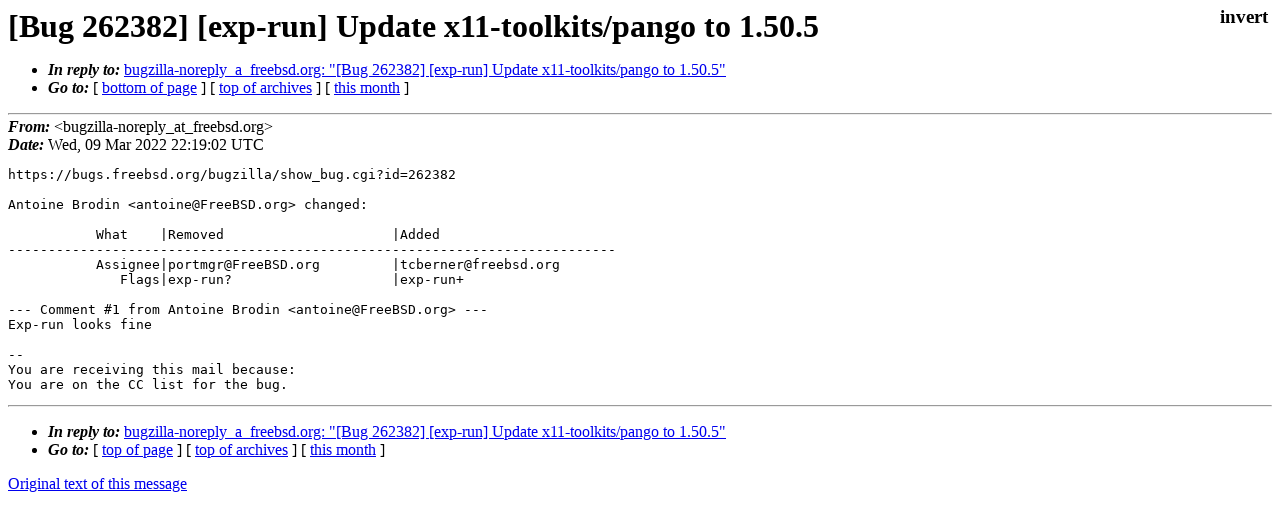

--- FILE ---
content_type: text/html
request_url: https://lists.freebsd.org/archives/freebsd-desktop/2022-March/001352.html
body_size: 891
content:
<!DOCTYPE html>
<html>
  <head>
    <meta http-equiv="Content-Type" content="text/html; charset=UTF-8" />
    <meta name="color-scheme" content="light dark" />
    <meta name="Author" content="&lt;bugzilla-noreply_at_freebsd.org&gt;" />
    <meta name="Subject" content="[Bug 262382] [exp-run] Update x11-toolkits/pango to 1.50.5" />
    <link rel="stylesheet" type="text/css" href="/assets/ml.css"/>
    <title>[Bug 262382] [exp-run] Update x11-toolkits/pango to 1.50.5</title>
  </head>
  <body id="body">
  <input type="checkbox" id="invert">
  <article id="main">
    <label class="invert_label" for="invert"></label>
    <header class="head">
    <h1>[Bug 262382] [exp-run] Update x11-toolkits/pango to 1.50.5</h1>
    <ul>
    
    
    <li><strong><i>In reply to: </i></strong><a href="../2022-March/001338.html">bugzilla-noreply_a_freebsd.org: "[Bug 262382] [exp-run] Update x11-toolkits/pango to 1.50.5"</a></li>
    
    <li><strong><i>Go to: </i></strong> [ <a href="#footer">bottom of page</a> ] [ <a href="../index.html">top of archives</a> ] [ <a href="index.html">this month</a> ] </li>
    </ul>
    </header>
    <strong><i>From:</i></strong> &lt;bugzilla-noreply_at_freebsd.org&gt;</string><br>
    <strong><i>Date:</i></strong> Wed, 09 Mar 2022 22:19:02 UTC </strong><br>
    <pre class="main">https://bugs.freebsd.org/bugzilla/show_bug.cgi?id=262382

Antoine Brodin &lt;antoine@FreeBSD.org&gt; changed:

           What    |Removed                     |Added
----------------------------------------------------------------------------
           Assignee|portmgr@FreeBSD.org         |tcberner@freebsd.org
              Flags|exp-run?                    |exp-run+

--- Comment #1 from Antoine Brodin &lt;antoine@FreeBSD.org&gt; ---
Exp-run looks fine

-- 
You are receiving this mail because:
You are on the CC list for the bug.</pre>
    <footer id="footer" class="foot">
    <ul>
    
    
    <li><strong><i>In reply to: </i></strong><a href="../2022-March/001338.html">bugzilla-noreply_a_freebsd.org: "[Bug 262382] [exp-run] Update x11-toolkits/pango to 1.50.5"</a></li>
    
    <li><strong><i>Go to: </i></strong> [ <a href="#">top of page</a> ] [ <a href="../index.html">top of archives</a> ] [ <a href="index.html">this month</a> ]</li>
    </ul>
    
    <a class="secondary" href="001352.txt" >Original text of this message</a><br><br>
    
    </footer>
    </article>
 </body>
</html>
